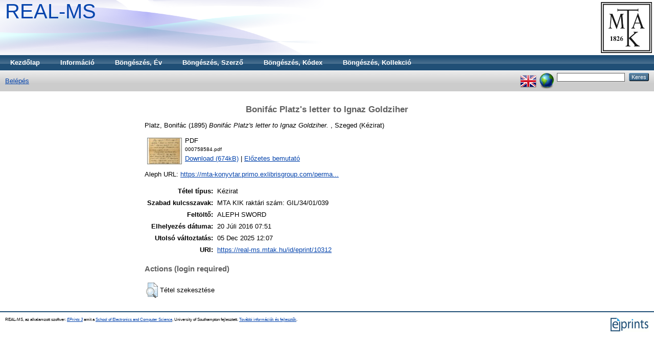

--- FILE ---
content_type: text/html; charset=utf-8
request_url: https://real-ms.mtak.hu/10312/
body_size: 3911
content:
<!DOCTYPE html PUBLIC "-//W3C//DTD XHTML 1.0 Transitional//EN" "http://www.w3.org/TR/xhtml1/DTD/xhtml1-transitional.dtd">
<html xmlns="http://www.w3.org/1999/xhtml">
  <head>
    <title> Bonifác Platz's letter to Ignaz Goldziher  - REAL-MS</title>
	
    <script type="text/javascript" src="/javascript/auto.js"><!-- padder --></script>
    <style type="text/css" media="screen">@import url(/style/auto.css);</style>
    <style type="text/css" media="print">@import url(/style/auto/print.css);</style>
    <link rel="icon" href="/favicon.ico" type="image/x-icon" />
    <link rel="shortcut icon" href="/favicon.ico" type="image/x-icon" />
    <link rel="Top" href="https://real-ms.mtak.hu/" />
    <link rel="Keres" href="https://real-ms.mtak.hu/cgi/search" />
    <meta name="eprints.eprintid" content="10312" />
<meta name="eprints.rev_number" content="2" />
<meta name="eprints.eprint_status" content="archive" />
<meta name="eprints.userid" content="19" />
<meta name="eprints.dir" content="disk0/00/01/03/12" />
<meta name="eprints.datestamp" content="2016-07-20 07:51:05" />
<meta name="eprints.lastmod" content="2025-12-05 12:07:25" />
<meta name="eprints.status_changed" content="2016-07-20 07:51:05" />
<meta name="eprints.type" content="other" />
<meta name="eprints.metadata_visibility" content="show" />
<meta name="eprints.creators_name" content="Platz, Bonifác" />
<meta name="eprints.title" content="Bonifác Platz's letter to Ignaz Goldziher" />
<meta name="eprints.ispublished" content="unpub" />
<meta name="eprints.full_text_status" content="public" />
<meta name="eprints.keywords" content="MTA KIK raktári szám: GIL/34/01/039" />
<meta name="eprints.date" content="1895" />
<meta name="eprints.date_type" content="published" />
<meta name="eprints.place_of_pub" content="Szeged" />
<meta name="eprints.official_url" content="https://mta-konyvtar.primo.exlibrisgroup.com/permalink/36MTA_INST/g0vdbo/alma990007585840209321" />
<meta name="eprints.funders" content="Goldziher bequest" />
<meta name="eprints.citation" content="  Platz, Bonifác  (1895) Bonifác Platz's letter to Ignaz Goldziher.  , Szeged    (Kézirat)  " />
<meta name="eprints.document_url" content="https://real-ms.mtak.hu/10312/1/000758584.pdf" />
<link rel="schema.DC" href="http://purl.org/DC/elements/1.0/" />
<meta name="DC.relation" content="https://real-ms.mtak.hu/10312/" />
<meta name="DC.title" content="Bonifác Platz's letter to Ignaz Goldziher" />
<meta name="DC.creator" content="Platz, Bonifác" />
<meta name="DC.date" content="1895" />
<meta name="DC.type" content="Kézirat" />
<meta name="DC.type" content="NonPeerReviewed" />
<meta name="DC.format" content="application/pdf" />
<meta name="DC.language" content="hu" />
<meta name="DC.identifier" content="https://real-ms.mtak.hu/10312/1/000758584.pdf" />
<meta name="DC.identifier" content="  Platz, Bonifác  (1895) Bonifác Platz's letter to Ignaz Goldziher.  , Szeged    (Kézirat)  " />
<meta name="DC.relation" content="https://mta-konyvtar.primo.exlibrisgroup.com/permalink/36MTA_INST/g0vdbo/alma990007585840209321" />
<link rel="alternate" href="https://real-ms.mtak.hu/cgi/export/eprint/10312/RDFXML/REALMS-eprint-10312.rdf" type="application/rdf+xml" title="RDF+XML" />
<link rel="alternate" href="https://real-ms.mtak.hu/cgi/export/eprint/10312/BibTeX/REALMS-eprint-10312.bib" type="text/plain" title="BibTeX" />
<link rel="alternate" href="https://real-ms.mtak.hu/cgi/export/eprint/10312/RDFNT/REALMS-eprint-10312.nt" type="text/plain" title="RDF+N-Triples" />
<link rel="alternate" href="https://real-ms.mtak.hu/cgi/export/eprint/10312/JSON/REALMS-eprint-10312.js" type="application/json; charset=utf-8" title="JSON" />
<link rel="alternate" href="https://real-ms.mtak.hu/cgi/export/eprint/10312/DC/REALMS-eprint-10312.txt" type="text/plain; charset=utf-8" title="Dublin Core" />
<link rel="alternate" href="https://real-ms.mtak.hu/cgi/export/eprint/10312/Atom/REALMS-eprint-10312.xml" type="application/atom+xml;charset=utf-8" title="Atom" />
<link rel="alternate" href="https://real-ms.mtak.hu/cgi/export/eprint/10312/Simple/REALMS-eprint-10312.txt" type="text/plain; charset=utf-8" title="Simple Metadata" />
<link rel="alternate" href="https://real-ms.mtak.hu/cgi/export/eprint/10312/Refer/REALMS-eprint-10312.refer" type="text/plain" title="Refer" />
<link rel="alternate" href="https://real-ms.mtak.hu/cgi/export/eprint/10312/METS/REALMS-eprint-10312.xml" type="text/xml; charset=utf-8" title="METS" />
<link rel="alternate" href="https://real-ms.mtak.hu/cgi/export/eprint/10312/HTML/REALMS-eprint-10312.html" type="text/html; charset=utf-8" title="HTML Citation" />
<link rel="alternate" href="https://real-ms.mtak.hu/cgi/export/eprint/10312/Text/REALMS-eprint-10312.txt" type="text/plain; charset=utf-8" title="ASCII Citation" />
<link rel="alternate" href="https://real-ms.mtak.hu/cgi/export/eprint/10312/ContextObject/REALMS-eprint-10312.xml" type="text/xml; charset=utf-8" title="OpenURL ContextObject" />
<link rel="alternate" href="https://real-ms.mtak.hu/cgi/export/eprint/10312/EndNote/REALMS-eprint-10312.enw" type="text/plain; charset=utf-8" title="EndNote" />
<link rel="alternate" href="https://real-ms.mtak.hu/cgi/export/eprint/10312/COinS/REALMS-eprint-10312.txt" type="text/plain; charset=utf-8" title="OpenURL ContextObject in Span" />
<link rel="alternate" href="https://real-ms.mtak.hu/cgi/export/eprint/10312/MODS/REALMS-eprint-10312.xml" type="text/xml; charset=utf-8" title="MODS" />
<link rel="alternate" href="https://real-ms.mtak.hu/cgi/export/eprint/10312/DIDL/REALMS-eprint-10312.xml" type="text/xml; charset=utf-8" title="MPEG-21 DIDL" />
<link rel="alternate" href="https://real-ms.mtak.hu/cgi/export/eprint/10312/XML/REALMS-eprint-10312.xml" type="application/vnd.eprints.data+xml; charset=utf-8" title="EP3 XML" />
<link rel="alternate" href="https://real-ms.mtak.hu/cgi/export/eprint/10312/RIS/REALMS-eprint-10312.ris" type="text/plain" title="Reference Manager" />
<link rel="alternate" href="https://real-ms.mtak.hu/cgi/export/eprint/10312/RDFN3/REALMS-eprint-10312.n3" type="text/n3" title="RDF+N3" />
<link rel="Top" href="https://real-ms.mtak.hu/" />
    <link rel="Sword" href="https://real-ms.mtak.hu/sword-app/servicedocument" />
    <link rel="SwordDeposit" href="https://real-ms.mtak.hu/id/contents" />
    <link rel="Search" type="text/html" href="http:///cgi/search" />
    <link rel="Search" type="application/opensearchdescription+xml" href="http:///cgi/opensearchdescription" />
    <script type="text/javascript" src="https://www.google.com/jsapi"><!--padder--></script><script type="text/javascript">
// <![CDATA[
google.load("visualization", "1", {packages:["corechart", "geochart"]});
// ]]></script><script type="text/javascript">
// <![CDATA[
var eprints_http_root = "https:\/\/real-ms.mtak.hu";
var eprints_http_cgiroot = "https:\/\/real-ms.mtak.hu\/cgi";
var eprints_oai_archive_id = "real-ms.mtak.hu";
var eprints_logged_in = false;
// ]]></script>
    <style type="text/css">.ep_logged_in { display: none }</style>
    <link rel="stylesheet" type="text/css" href="/style/auto-3.3.15.css" />
    <script type="text/javascript" src="/javascript/auto-3.3.15.js"><!--padder--></script>
    <!--[if lte IE 6]>
        <link rel="stylesheet" type="text/css" href="/style/ie6.css" />
   <![endif]-->
    <meta name="Generator" content="EPrints 3.3.15" />
    <meta http-equiv="Content-Type" content="text/html; charset=UTF-8" />
    <meta http-equiv="Content-Language" content="hu" />
    
    <style type="text/css" media="screen">@import url(/style/auto/nojs.css);</style>
    <script type="text/javascript" src="/javascript/auto/jscss.js"><!-- padder --></script>
  </head>
  <body bgcolor="#ffffff" text="#000000">
    
    <div class="ep_tm_header ep_noprint">
      <div class="ep_tm_logo"><a href="http://konyvtar.mta.hu" target="blank"><img alt="MTA KIK" src="/images/sitelogo.jpg" /></a></div>
      <div><a class="ep_tm_archivetitle" href="https://real-ms.mtak.hu/">REAL-MS</a></div>

  <ul class="ep_tm_menu"><li><a href="https://real-ms.mtak.hu">Kezdőlap</a></li><li><a href="https://real-ms.mtak.hu/information.html">Információ</a></li>
<li><a href="https://real-ms.mtak.hu/view/year/">Böngészés, Év</a></li>
<!--<li><a href="{$config{http_url}}/view/subjects/"><epc:phrase ref="bin/generate_views:indextitleprefix" /><epc:phrase ref="viewname_eprint_subjects" /></a></li>
<li><a href="{$config{http_url}}/view/divisions/"><epc:phrase ref="bin/generate_views:indextitleprefix" /><epc:phrase ref="viewname_eprint_divisions" /></a></li>-->
<li><a href="https://real-ms.mtak.hu/view/creators/">Böngészés, Szerző</a></li> 
<li><a href="https://real-ms.mtak.hu/view/codex/">Böngészés, Kódex</a></li> 
<li><a href="https://real-ms.mtak.hu/view/collection/">Böngészés, Kollekció</a>
</li></ul>

  <table class="ep_tm_searchbar" border="0" cellpadding="0" cellspacing="0" width="100%">
    <tr>
      <td align="left"><ul class="ep_tm_key_tools" id="ep_tm_menu_tools"><li><a href="https://real-ms.mtak.hu/cgi/users/home">Belépés</a></li></ul></td>
      <td align="right" style="white-space: nowrap">
	  	<div id="ep_tm_languages"><a href="/cgi/set_lang?lang=en&amp;referrer=https%3A%2F%2Freal-ms.mtak.hu%2F10312%2F" title="English"><img src="/images/flags/en.png" align="top" border="0" alt="English" /></a><a href="/cgi/set_lang?referrer=https%3A%2F%2Freal-ms.mtak.hu%2F10312%2F" title="Süti törlése - nyelv választás a böngésző beállításai alapján"><img src="/images/flags/aero.png" align="top" border="0" alt="Süti törlése - nyelv választás a böngésző beállításai alapján" /></a></div>
        <form method="get" accept-charset="utf-8" action="https://real-ms.mtak.hu/cgi/search" style="display:inline">
          <input class="ep_tm_searchbarbox" size="20" type="text" name="q" />
          <input class="ep_tm_searchbarbutton" value="Keres" type="submit" name="_action_search" />
          <!-- <input class="ep_tm_searchbarbutton" value="Search" type="submit" name="_action_search"/> -->
          <input type="hidden" name="_action_search" value="Keres" />
          <input type="hidden" name="_order" value="bytitle" />
          <input type="hidden" name="basic_srchtype" value="ALL" />
          <input type="hidden" name="_satisfyall" value="ALL" />
        </form>
      </td>
    </tr>
  </table>
</div>


<div align="center">
  
  <table width="720" class="ep_tm_main"><tr><td align="left">
    <h1 class="ep_tm_pagetitle">

Bonifác Platz's letter to Ignaz Goldziher

</h1>
    <div class="ep_summary_content"><div class="ep_summary_content_left"></div><div class="ep_summary_content_right"></div><div class="ep_summary_content_top"></div><div class="ep_summary_content_main">

  <p style="margin-bottom: 1em">
    


    <span class="person_name">Platz, Bonifác</span>
  

(1895)

<em>Bonifác Platz's letter to Ignaz Goldziher.</em>


   , Szeged
  


   (Kézirat)



  </p>

  

  

    
  
    
      
      <table>
        
          <tr>
            <td valign="top" align="right"><a onmouseover="EPJS_ShowPreview( event, 'doc_preview_51105' );" href="https://real-ms.mtak.hu/10312/1/000758584.pdf" onmouseout="EPJS_HidePreview( event, 'doc_preview_51105' );" class="ep_document_link"><img class="ep_doc_icon" alt="[img]" src="https://real-ms.mtak.hu/10312/1.hassmallThumbnailVersion/000758584.pdf" border="0" /></a><div id="doc_preview_51105" class="ep_preview"><table><tr><td><img class="ep_preview_image" alt="" src="https://real-ms.mtak.hu/10312/1.haspreviewThumbnailVersion/000758584.pdf" border="0" /><div class="ep_preview_title">Előzetes bemutató</div></td></tr></table></div></td>
            <td valign="top">
              

<!-- document citation -->


<span class="ep_document_citation">
<span class="document_format">PDF</span>
<br /><span class="document_filename">000758584.pdf</span>



</span>

<br />
              <a href="https://real-ms.mtak.hu/10312/1/000758584.pdf" class="ep_document_link">Download (674kB)</a>
              
			  
			  | <a href="https://real-ms.mtak.hu/10312/1.haslightboxThumbnailVersion/000758584.pdf" rel="lightbox[docs] nofollow" title="   PDF &lt;https://real-ms.mtak.hu/10312/1/000758584.pdf&gt; 
000758584.pdf     ">Előzetes bemutató</a>
			  
			  
              
  
              <ul>
              
              </ul>
            </td>
          </tr>
        
      </table>
    

  

  
    <div style="margin-bottom: 1em">
      Aleph URL: <a href="https://mta-konyvtar.primo.exlibrisgroup.com/permalink/36MTA_INST/g0vdbo/alma990007585840209321">https://mta-konyvtar.primo.exlibrisgroup.com/perma...</a>
    </div>
  

  

  <table style="margin-bottom: 1em; margin-top: 1em;" cellpadding="3">
    <tr>
      <th align="right">Tétel típus:</th>
      <td>
        Kézirat
        
        
        
      </td>
    </tr>
    
    
      
    
      
    
      
        <tr>
          <th align="right">Szabad kulcsszavak:</th>
          <td valign="top">MTA KIK raktári szám: GIL/34/01/039</td>
        </tr>
      
    
      
    
      
    
      
        <tr>
          <th align="right">Feltöltő:</th>
          <td valign="top">

<span class="ep_name_citation"><span class="person_name">ALEPH SWORD</span></span>

</td>
        </tr>
      
    
      
        <tr>
          <th align="right">Elhelyezés dátuma:</th>
          <td valign="top">20 Júli 2016 07:51</td>
        </tr>
      
    
      
        <tr>
          <th align="right">Utolsó változtatás:</th>
          <td valign="top">05 Dec 2025 12:07</td>
        </tr>
      
    
    <tr>
      <th align="right">URI:</th>
      <td valign="top"><a href="https://real-ms.mtak.hu/id/eprint/10312">https://real-ms.mtak.hu/id/eprint/10312</a></td>
    </tr>
  </table>

  
  

  
    <h3>Actions (login required)</h3>
    <table class="ep_summary_page_actions">
    
      <tr>
        <td><a href="/cgi/users/home?screen=EPrint%3A%3AView&amp;eprintid=10312"><img src="/style/images/action_view.png" title="Tétel szekesztése" alt="Tétel szekesztése" class="ep_form_action_icon" /></a></td>
        <td>Tétel szekesztése</td>
      </tr>
    
    </table>
  

</div><div class="ep_summary_content_bottom"></div><div class="ep_summary_content_after"></div></div>
  </td></tr></table>
</div>


<div class="ep_tm_footer ep_noprint">
  <hr noshade="noshade" class="ep_ruler" />
  <hr class="ep_tm_last" />
  <div style="float: right; margin-left: 1em"><a href="http://eprints.org/software/"><img alt="EPrints Logo" src="/images/eprintslogo.gif" border="0" /></a></div>
  <div style="font-size: 80%;">
  <div>REAL-MS, az alkalamzott szoftver: <em><a href="http://eprints.org/software/">EPrints 3</a></em> amit a <a href="http://www.ecs.soton.ac.uk/">School of Electronics and Computer Science</a>, University of Southampton fejlesztett. <a href="https://real-ms.mtak.hu/eprints/">További információk és fejlesztők</a>.</div>
  </div>
</div>


  </body>
</html>